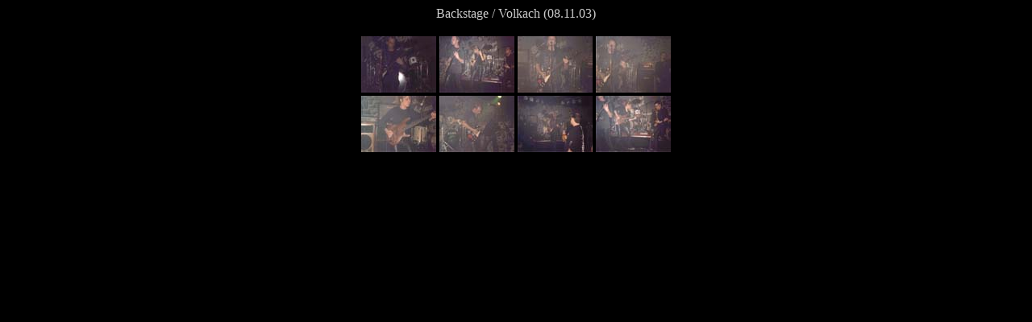

--- FILE ---
content_type: text/html
request_url: http://torture-online.de/images/backstage081103.htm
body_size: 493
content:
<html>
<head>
<title>Backstage / Volkach</title>
<meta http-equiv="Content-Type" content="text/html; charset=iso-8859-1">
<style type="text/css">
<!--
body,td,th {
	color: #CCCCCC;
}
body {
	background-color: #000000;
}
-->
</style></head>

<body link="#FF0000" vlink="#0000FF">
<p align="center">Backstage / Volkach (08.11.03)</p>
<div align="center">
  <center>
    <table width="14%" border="0">
      <tr>
        <td>
          <div align="center"><a href="backstage081103/01.htm"><img src="backstage081103/01_thumb.jpg" width="93" height="70" border="0"></a></div>
        </td>
        <td>
          <div align="center"><a href="backstage081103/02.htm"><img src="backstage081103/02_thumb.jpg" width="93" height="70" border="0"></a></div>
        </td>
		        <td>
          <div align="center"><a href="backstage081103/03.htm"><img src="backstage081103/03_thumb.jpg" width="93" height="70" border="0"></a></div>
        </td>
        <td>
          <div align="center"><a href="backstage081103/04.htm"><img src="backstage081103/04_thumb.jpg" width="93" height="70" border="0"></a></div>
        </td>
      </tr>
	        <tr>
        <td>
          <div align="center"><a href="backstage081103/05.htm"><img src="backstage081103/05_thumb.jpg" width="93" height="70" border="0"></a></div>
        </td>
        <td>
          <div align="center"><a href="backstage081103/06.htm"><img src="backstage081103/06_thumb.jpg" width="93" height="70" border="0"></a></div>
        </td>
		        <td>
          <div align="center"><a href="backstage081103/07.htm"><img src="backstage081103/07_thumb.jpg" width="93" height="70" border="0"></a></div>
        </td>
        <td>
          <div align="center"><a href="backstage081103/08.htm"><img src="backstage081103/08_thumb.jpg" width="93" height="70" border="0"></a></div>
        </td>
      </tr>
    </table>
  </center>
</div>
</body>
</html>
